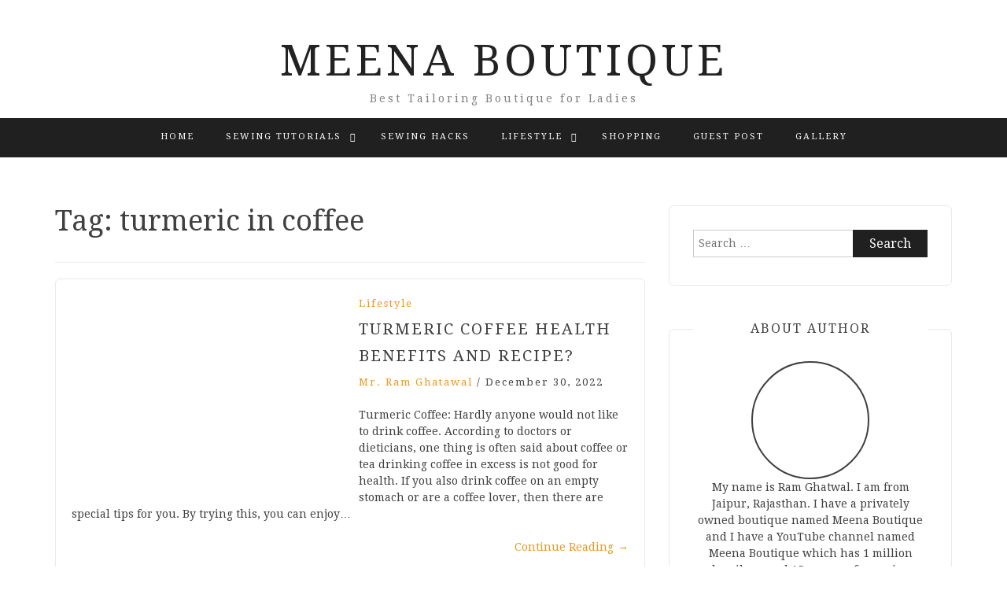

--- FILE ---
content_type: text/html; charset=UTF-8
request_url: https://www.meenaboutique.in/tag/turmeric-in-coffee/
body_size: 25753
content:
<!DOCTYPE html> <html lang="en-US"><head><script>if(navigator.userAgent.match(/MSIE|Internet Explorer/i)||navigator.userAgent.match(/Trident\/7\..*?rv:11/i)){var href=document.location.href;if(!href.match(/[?&]nowprocket/)){if(href.indexOf("?")==-1){if(href.indexOf("#")==-1){document.location.href=href+"?nowprocket=1"}else{document.location.href=href.replace("#","?nowprocket=1#")}}else{if(href.indexOf("#")==-1){document.location.href=href+"&nowprocket=1"}else{document.location.href=href.replace("#","&nowprocket=1#")}}}}</script><script>class RocketLazyLoadScripts{constructor(e){this.triggerEvents=e,this.eventOptions={passive:!0},this.userEventListener=this.triggerListener.bind(this),this.delayedScripts={normal:[],async:[],defer:[]},this.allJQueries=[]}_addUserInteractionListener(e){this.triggerEvents.forEach((t=>window.addEventListener(t,e.userEventListener,e.eventOptions)))}_removeUserInteractionListener(e){this.triggerEvents.forEach((t=>window.removeEventListener(t,e.userEventListener,e.eventOptions)))}triggerListener(){this._removeUserInteractionListener(this),"loading"===document.readyState?document.addEventListener("DOMContentLoaded",this._loadEverythingNow.bind(this)):this._loadEverythingNow()}async _loadEverythingNow(){this._delayEventListeners(),this._delayJQueryReady(this),this._handleDocumentWrite(),this._registerAllDelayedScripts(),this._preloadAllScripts(),await this._loadScriptsFromList(this.delayedScripts.normal),await this._loadScriptsFromList(this.delayedScripts.defer),await this._loadScriptsFromList(this.delayedScripts.async),await this._triggerDOMContentLoaded(),await this._triggerWindowLoad(),window.dispatchEvent(new Event("rocket-allScriptsLoaded"))}_registerAllDelayedScripts(){document.querySelectorAll("script[type=rocketlazyloadscript]").forEach((e=>{e.hasAttribute("src")?e.hasAttribute("async")&&!1!==e.async?this.delayedScripts.async.push(e):e.hasAttribute("defer")&&!1!==e.defer||"module"===e.getAttribute("data-rocket-type")?this.delayedScripts.defer.push(e):this.delayedScripts.normal.push(e):this.delayedScripts.normal.push(e)}))}async _transformScript(e){return await this._requestAnimFrame(),new Promise((t=>{const n=document.createElement("script");let r;[...e.attributes].forEach((e=>{let t=e.nodeName;"type"!==t&&("data-rocket-type"===t&&(t="type",r=e.nodeValue),n.setAttribute(t,e.nodeValue))})),e.hasAttribute("src")?(n.addEventListener("load",t),n.addEventListener("error",t)):(n.text=e.text,t()),e.parentNode.replaceChild(n,e)}))}async _loadScriptsFromList(e){const t=e.shift();return t?(await this._transformScript(t),this._loadScriptsFromList(e)):Promise.resolve()}_preloadAllScripts(){var e=document.createDocumentFragment();[...this.delayedScripts.normal,...this.delayedScripts.defer,...this.delayedScripts.async].forEach((t=>{const n=t.getAttribute("src");if(n){const t=document.createElement("link");t.href=n,t.rel="preload",t.as="script",e.appendChild(t)}})),document.head.appendChild(e)}_delayEventListeners(){let e={};function t(t,n){!function(t){function n(n){return e[t].eventsToRewrite.indexOf(n)>=0?"rocket-"+n:n}e[t]||(e[t]={originalFunctions:{add:t.addEventListener,remove:t.removeEventListener},eventsToRewrite:[]},t.addEventListener=function(){arguments[0]=n(arguments[0]),e[t].originalFunctions.add.apply(t,arguments)},t.removeEventListener=function(){arguments[0]=n(arguments[0]),e[t].originalFunctions.remove.apply(t,arguments)})}(t),e[t].eventsToRewrite.push(n)}function n(e,t){let n=e[t];Object.defineProperty(e,t,{get:()=>n||function(){},set(r){e["rocket"+t]=n=r}})}t(document,"DOMContentLoaded"),t(window,"DOMContentLoaded"),t(window,"load"),t(window,"pageshow"),t(document,"readystatechange"),n(document,"onreadystatechange"),n(window,"onload"),n(window,"onpageshow")}_delayJQueryReady(e){let t=window.jQuery;Object.defineProperty(window,"jQuery",{get:()=>t,set(n){if(n&&n.fn&&!e.allJQueries.includes(n)){n.fn.ready=n.fn.init.prototype.ready=function(t){e.domReadyFired?t.bind(document)(n):document.addEventListener("rocket-DOMContentLoaded",(()=>t.bind(document)(n)))};const t=n.fn.on;n.fn.on=n.fn.init.prototype.on=function(){if(this[0]===window){function e(e){return e.split(" ").map((e=>"load"===e||0===e.indexOf("load.")?"rocket-jquery-load":e)).join(" ")}"string"==typeof arguments[0]||arguments[0]instanceof String?arguments[0]=e(arguments[0]):"object"==typeof arguments[0]&&Object.keys(arguments[0]).forEach((t=>{delete Object.assign(arguments[0],{[e(t)]:arguments[0][t]})[t]}))}return t.apply(this,arguments),this},e.allJQueries.push(n)}t=n}})}async _triggerDOMContentLoaded(){this.domReadyFired=!0,await this._requestAnimFrame(),document.dispatchEvent(new Event("rocket-DOMContentLoaded")),await this._requestAnimFrame(),window.dispatchEvent(new Event("rocket-DOMContentLoaded")),await this._requestAnimFrame(),document.dispatchEvent(new Event("rocket-readystatechange")),await this._requestAnimFrame(),document.rocketonreadystatechange&&document.rocketonreadystatechange()}async _triggerWindowLoad(){await this._requestAnimFrame(),window.dispatchEvent(new Event("rocket-load")),await this._requestAnimFrame(),window.rocketonload&&window.rocketonload(),await this._requestAnimFrame(),this.allJQueries.forEach((e=>e(window).trigger("rocket-jquery-load"))),window.dispatchEvent(new Event("rocket-pageshow")),await this._requestAnimFrame(),window.rocketonpageshow&&window.rocketonpageshow()}_handleDocumentWrite(){const e=new Map;document.write=document.writeln=function(t){const n=document.currentScript,r=document.createRange(),i=n.parentElement;let o=e.get(n);void 0===o&&(o=n.nextSibling,e.set(n,o));const a=document.createDocumentFragment();r.setStart(a,0),a.appendChild(r.createContextualFragment(t)),i.insertBefore(a,o)}}async _requestAnimFrame(){return new Promise((e=>requestAnimationFrame(e)))}static run(){const e=new RocketLazyLoadScripts(["keydown","mousemove","touchmove","touchstart","touchend","wheel"]);e._addUserInteractionListener(e)}}RocketLazyLoadScripts.run();
</script>
	<meta name="msvalidate.01" content="89BFBC1A0FB4D8B2B846C06994EE088C" />
	<meta name="msvalidate.01" content="89BFBC1A0FB4D8B2B846C06994EE088C" />
	<script type="rocketlazyloadscript" async src="https://pagead2.googlesyndication.com/pagead/js/adsbygoogle.js?client=ca-pub-7319269090072306"
     crossorigin="anonymous"></script>
    <meta charset="UTF-8">
    <meta name="viewport" content="width=device-width, initial-scale=1">
    <link rel="profile" href="http://gmpg.org/xfn/11">
    <link rel="pingback" href="https://www.meenaboutique.in/xmlrpc.php">
    
<meta name='robots' content='index, follow, max-image-preview:large, max-snippet:-1, max-video-preview:-1' />

	<!-- This site is optimized with the Yoast SEO plugin v26.5 - https://yoast.com/wordpress/plugins/seo/ -->
	<title>turmeric in coffee - Meena Boutique</title><link rel="preload" as="style" href="https://fonts.googleapis.com/css?family=Droid%20Serif%3A400%2C700%7CMontserrat%3A400%2C700&#038;subset=latin%2Clatin-ext&#038;display=swap" /><link rel="stylesheet" href="https://fonts.googleapis.com/css?family=Droid%20Serif%3A400%2C700%7CMontserrat%3A400%2C700&#038;subset=latin%2Clatin-ext&#038;display=swap" media="print" onload="this.media='all'" /><noscript><link rel="stylesheet" href="https://fonts.googleapis.com/css?family=Droid%20Serif%3A400%2C700%7CMontserrat%3A400%2C700&#038;subset=latin%2Clatin-ext&#038;display=swap" /></noscript><link rel="stylesheet" href="https://www.meenaboutique.in/wp-content/cache/min/1/d187d0d89e2ee3b5b844df8a9990ce98.css" media="all" data-minify="1" />
	<link rel="canonical" href="https://www.meenaboutique.in/tag/turmeric-in-coffee/" />
	<meta property="og:locale" content="en_US" />
	<meta property="og:type" content="article" />
	<meta property="og:title" content="turmeric in coffee - Meena Boutique" />
	<meta property="og:url" content="https://www.meenaboutique.in/tag/turmeric-in-coffee/" />
	<meta property="og:site_name" content="Meena Boutique" />
	<meta name="twitter:card" content="summary_large_image" />
	<script type="application/ld+json" class="yoast-schema-graph">{"@context":"https://schema.org","@graph":[{"@type":"CollectionPage","@id":"https://www.meenaboutique.in/tag/turmeric-in-coffee/","url":"https://www.meenaboutique.in/tag/turmeric-in-coffee/","name":"turmeric in coffee - Meena Boutique","isPartOf":{"@id":"https://www.meenaboutique.in/#website"},"primaryImageOfPage":{"@id":"https://www.meenaboutique.in/tag/turmeric-in-coffee/#primaryimage"},"image":{"@id":"https://www.meenaboutique.in/tag/turmeric-in-coffee/#primaryimage"},"thumbnailUrl":"https://www.meenaboutique.in/wp-content/uploads/2022/12/What-are-turmeric-coffees-health-benefits.png","breadcrumb":{"@id":"https://www.meenaboutique.in/tag/turmeric-in-coffee/#breadcrumb"},"inLanguage":"en-US"},{"@type":"ImageObject","inLanguage":"en-US","@id":"https://www.meenaboutique.in/tag/turmeric-in-coffee/#primaryimage","url":"https://www.meenaboutique.in/wp-content/uploads/2022/12/What-are-turmeric-coffees-health-benefits.png","contentUrl":"https://www.meenaboutique.in/wp-content/uploads/2022/12/What-are-turmeric-coffees-health-benefits.png","width":780,"height":567,"caption":"What are turmeric coffee's health benefits and recipes?"},{"@type":"BreadcrumbList","@id":"https://www.meenaboutique.in/tag/turmeric-in-coffee/#breadcrumb","itemListElement":[{"@type":"ListItem","position":1,"name":"Home","item":"https://www.meenaboutique.in/"},{"@type":"ListItem","position":2,"name":"turmeric in coffee"}]},{"@type":"WebSite","@id":"https://www.meenaboutique.in/#website","url":"https://www.meenaboutique.in/","name":"Meena Boutique","description":"Best Tailoring Boutique for Ladies","publisher":{"@id":"https://www.meenaboutique.in/#organization"},"potentialAction":[{"@type":"SearchAction","target":{"@type":"EntryPoint","urlTemplate":"https://www.meenaboutique.in/?s={search_term_string}"},"query-input":{"@type":"PropertyValueSpecification","valueRequired":true,"valueName":"search_term_string"}}],"inLanguage":"en-US"},{"@type":"Organization","@id":"https://www.meenaboutique.in/#organization","name":"Meena Boutique","url":"https://www.meenaboutique.in/","logo":{"@type":"ImageObject","inLanguage":"en-US","@id":"https://www.meenaboutique.in/#/schema/logo/image/","url":"https://meenaboutique.in/wp-content/uploads/2024/04/cropped-meena-boutique-website-favicon.webp","contentUrl":"https://meenaboutique.in/wp-content/uploads/2024/04/cropped-meena-boutique-website-favicon.webp","width":512,"height":512,"caption":"Meena Boutique"},"image":{"@id":"https://www.meenaboutique.in/#/schema/logo/image/"},"sameAs":["https://www.facebook.com/MEENABOUTIQUEOfficial","https://www.youtube.com/channel/UClCAx3BAdt7rOZmn-_LMsUg"]}]}</script>
	<!-- / Yoast SEO plugin. -->


<link rel='dns-prefetch' href='//www.googletagmanager.com' />
<link rel='dns-prefetch' href='//fonts.googleapis.com' />
<link rel='dns-prefetch' href='//pagead2.googlesyndication.com' />
<link href='https://fonts.gstatic.com' crossorigin rel='preconnect' />
<link rel="alternate" type="application/rss+xml" title="Meena Boutique &raquo; Feed" href="https://www.meenaboutique.in/feed/" />
<link rel="alternate" type="application/rss+xml" title="Meena Boutique &raquo; Comments Feed" href="https://www.meenaboutique.in/comments/feed/" />
<script type="text/javascript" id="wpp-js" src="https://www.meenaboutique.in/wp-content/plugins/wordpress-popular-posts/assets/js/wpp.min.js?ver=7.3.6" data-sampling="0" data-sampling-rate="100" data-api-url="https://www.meenaboutique.in/wp-json/wordpress-popular-posts" data-post-id="0" data-token="65b731bb4d" data-lang="0" data-debug="0"></script>
<link rel="alternate" type="application/rss+xml" title="Meena Boutique &raquo; turmeric in coffee Tag Feed" href="https://www.meenaboutique.in/tag/turmeric-in-coffee/feed/" />
<link rel="alternate" type="application/rss+xml" title="Meena Boutique &raquo; Stories Feed" href="https://www.meenaboutique.in/web-stories/feed/"><style id='wp-img-auto-sizes-contain-inline-css' type='text/css'>
img:is([sizes=auto i],[sizes^="auto," i]){contain-intrinsic-size:3000px 1500px}
/*# sourceURL=wp-img-auto-sizes-contain-inline-css */
</style>
<style id='wp-emoji-styles-inline-css' type='text/css'>

	img.wp-smiley, img.emoji {
		display: inline !important;
		border: none !important;
		box-shadow: none !important;
		height: 1em !important;
		width: 1em !important;
		margin: 0 0.07em !important;
		vertical-align: -0.1em !important;
		background: none !important;
		padding: 0 !important;
	}
/*# sourceURL=wp-emoji-styles-inline-css */
</style>

<style id='classic-theme-styles-inline-css' type='text/css'>
/*! This file is auto-generated */
.wp-block-button__link{color:#fff;background-color:#32373c;border-radius:9999px;box-shadow:none;text-decoration:none;padding:calc(.667em + 2px) calc(1.333em + 2px);font-size:1.125em}.wp-block-file__button{background:#32373c;color:#fff;text-decoration:none}
/*# sourceURL=/wp-includes/css/classic-themes.min.css */
</style>
<style id='global-styles-inline-css' type='text/css'>
:root{--wp--preset--aspect-ratio--square: 1;--wp--preset--aspect-ratio--4-3: 4/3;--wp--preset--aspect-ratio--3-4: 3/4;--wp--preset--aspect-ratio--3-2: 3/2;--wp--preset--aspect-ratio--2-3: 2/3;--wp--preset--aspect-ratio--16-9: 16/9;--wp--preset--aspect-ratio--9-16: 9/16;--wp--preset--color--black: #000000;--wp--preset--color--cyan-bluish-gray: #abb8c3;--wp--preset--color--white: #ffffff;--wp--preset--color--pale-pink: #f78da7;--wp--preset--color--vivid-red: #cf2e2e;--wp--preset--color--luminous-vivid-orange: #ff6900;--wp--preset--color--luminous-vivid-amber: #fcb900;--wp--preset--color--light-green-cyan: #7bdcb5;--wp--preset--color--vivid-green-cyan: #00d084;--wp--preset--color--pale-cyan-blue: #8ed1fc;--wp--preset--color--vivid-cyan-blue: #0693e3;--wp--preset--color--vivid-purple: #9b51e0;--wp--preset--gradient--vivid-cyan-blue-to-vivid-purple: linear-gradient(135deg,rgb(6,147,227) 0%,rgb(155,81,224) 100%);--wp--preset--gradient--light-green-cyan-to-vivid-green-cyan: linear-gradient(135deg,rgb(122,220,180) 0%,rgb(0,208,130) 100%);--wp--preset--gradient--luminous-vivid-amber-to-luminous-vivid-orange: linear-gradient(135deg,rgb(252,185,0) 0%,rgb(255,105,0) 100%);--wp--preset--gradient--luminous-vivid-orange-to-vivid-red: linear-gradient(135deg,rgb(255,105,0) 0%,rgb(207,46,46) 100%);--wp--preset--gradient--very-light-gray-to-cyan-bluish-gray: linear-gradient(135deg,rgb(238,238,238) 0%,rgb(169,184,195) 100%);--wp--preset--gradient--cool-to-warm-spectrum: linear-gradient(135deg,rgb(74,234,220) 0%,rgb(151,120,209) 20%,rgb(207,42,186) 40%,rgb(238,44,130) 60%,rgb(251,105,98) 80%,rgb(254,248,76) 100%);--wp--preset--gradient--blush-light-purple: linear-gradient(135deg,rgb(255,206,236) 0%,rgb(152,150,240) 100%);--wp--preset--gradient--blush-bordeaux: linear-gradient(135deg,rgb(254,205,165) 0%,rgb(254,45,45) 50%,rgb(107,0,62) 100%);--wp--preset--gradient--luminous-dusk: linear-gradient(135deg,rgb(255,203,112) 0%,rgb(199,81,192) 50%,rgb(65,88,208) 100%);--wp--preset--gradient--pale-ocean: linear-gradient(135deg,rgb(255,245,203) 0%,rgb(182,227,212) 50%,rgb(51,167,181) 100%);--wp--preset--gradient--electric-grass: linear-gradient(135deg,rgb(202,248,128) 0%,rgb(113,206,126) 100%);--wp--preset--gradient--midnight: linear-gradient(135deg,rgb(2,3,129) 0%,rgb(40,116,252) 100%);--wp--preset--font-size--small: 13px;--wp--preset--font-size--medium: 20px;--wp--preset--font-size--large: 36px;--wp--preset--font-size--x-large: 42px;--wp--preset--spacing--20: 0.44rem;--wp--preset--spacing--30: 0.67rem;--wp--preset--spacing--40: 1rem;--wp--preset--spacing--50: 1.5rem;--wp--preset--spacing--60: 2.25rem;--wp--preset--spacing--70: 3.38rem;--wp--preset--spacing--80: 5.06rem;--wp--preset--shadow--natural: 6px 6px 9px rgba(0, 0, 0, 0.2);--wp--preset--shadow--deep: 12px 12px 50px rgba(0, 0, 0, 0.4);--wp--preset--shadow--sharp: 6px 6px 0px rgba(0, 0, 0, 0.2);--wp--preset--shadow--outlined: 6px 6px 0px -3px rgb(255, 255, 255), 6px 6px rgb(0, 0, 0);--wp--preset--shadow--crisp: 6px 6px 0px rgb(0, 0, 0);}:where(.is-layout-flex){gap: 0.5em;}:where(.is-layout-grid){gap: 0.5em;}body .is-layout-flex{display: flex;}.is-layout-flex{flex-wrap: wrap;align-items: center;}.is-layout-flex > :is(*, div){margin: 0;}body .is-layout-grid{display: grid;}.is-layout-grid > :is(*, div){margin: 0;}:where(.wp-block-columns.is-layout-flex){gap: 2em;}:where(.wp-block-columns.is-layout-grid){gap: 2em;}:where(.wp-block-post-template.is-layout-flex){gap: 1.25em;}:where(.wp-block-post-template.is-layout-grid){gap: 1.25em;}.has-black-color{color: var(--wp--preset--color--black) !important;}.has-cyan-bluish-gray-color{color: var(--wp--preset--color--cyan-bluish-gray) !important;}.has-white-color{color: var(--wp--preset--color--white) !important;}.has-pale-pink-color{color: var(--wp--preset--color--pale-pink) !important;}.has-vivid-red-color{color: var(--wp--preset--color--vivid-red) !important;}.has-luminous-vivid-orange-color{color: var(--wp--preset--color--luminous-vivid-orange) !important;}.has-luminous-vivid-amber-color{color: var(--wp--preset--color--luminous-vivid-amber) !important;}.has-light-green-cyan-color{color: var(--wp--preset--color--light-green-cyan) !important;}.has-vivid-green-cyan-color{color: var(--wp--preset--color--vivid-green-cyan) !important;}.has-pale-cyan-blue-color{color: var(--wp--preset--color--pale-cyan-blue) !important;}.has-vivid-cyan-blue-color{color: var(--wp--preset--color--vivid-cyan-blue) !important;}.has-vivid-purple-color{color: var(--wp--preset--color--vivid-purple) !important;}.has-black-background-color{background-color: var(--wp--preset--color--black) !important;}.has-cyan-bluish-gray-background-color{background-color: var(--wp--preset--color--cyan-bluish-gray) !important;}.has-white-background-color{background-color: var(--wp--preset--color--white) !important;}.has-pale-pink-background-color{background-color: var(--wp--preset--color--pale-pink) !important;}.has-vivid-red-background-color{background-color: var(--wp--preset--color--vivid-red) !important;}.has-luminous-vivid-orange-background-color{background-color: var(--wp--preset--color--luminous-vivid-orange) !important;}.has-luminous-vivid-amber-background-color{background-color: var(--wp--preset--color--luminous-vivid-amber) !important;}.has-light-green-cyan-background-color{background-color: var(--wp--preset--color--light-green-cyan) !important;}.has-vivid-green-cyan-background-color{background-color: var(--wp--preset--color--vivid-green-cyan) !important;}.has-pale-cyan-blue-background-color{background-color: var(--wp--preset--color--pale-cyan-blue) !important;}.has-vivid-cyan-blue-background-color{background-color: var(--wp--preset--color--vivid-cyan-blue) !important;}.has-vivid-purple-background-color{background-color: var(--wp--preset--color--vivid-purple) !important;}.has-black-border-color{border-color: var(--wp--preset--color--black) !important;}.has-cyan-bluish-gray-border-color{border-color: var(--wp--preset--color--cyan-bluish-gray) !important;}.has-white-border-color{border-color: var(--wp--preset--color--white) !important;}.has-pale-pink-border-color{border-color: var(--wp--preset--color--pale-pink) !important;}.has-vivid-red-border-color{border-color: var(--wp--preset--color--vivid-red) !important;}.has-luminous-vivid-orange-border-color{border-color: var(--wp--preset--color--luminous-vivid-orange) !important;}.has-luminous-vivid-amber-border-color{border-color: var(--wp--preset--color--luminous-vivid-amber) !important;}.has-light-green-cyan-border-color{border-color: var(--wp--preset--color--light-green-cyan) !important;}.has-vivid-green-cyan-border-color{border-color: var(--wp--preset--color--vivid-green-cyan) !important;}.has-pale-cyan-blue-border-color{border-color: var(--wp--preset--color--pale-cyan-blue) !important;}.has-vivid-cyan-blue-border-color{border-color: var(--wp--preset--color--vivid-cyan-blue) !important;}.has-vivid-purple-border-color{border-color: var(--wp--preset--color--vivid-purple) !important;}.has-vivid-cyan-blue-to-vivid-purple-gradient-background{background: var(--wp--preset--gradient--vivid-cyan-blue-to-vivid-purple) !important;}.has-light-green-cyan-to-vivid-green-cyan-gradient-background{background: var(--wp--preset--gradient--light-green-cyan-to-vivid-green-cyan) !important;}.has-luminous-vivid-amber-to-luminous-vivid-orange-gradient-background{background: var(--wp--preset--gradient--luminous-vivid-amber-to-luminous-vivid-orange) !important;}.has-luminous-vivid-orange-to-vivid-red-gradient-background{background: var(--wp--preset--gradient--luminous-vivid-orange-to-vivid-red) !important;}.has-very-light-gray-to-cyan-bluish-gray-gradient-background{background: var(--wp--preset--gradient--very-light-gray-to-cyan-bluish-gray) !important;}.has-cool-to-warm-spectrum-gradient-background{background: var(--wp--preset--gradient--cool-to-warm-spectrum) !important;}.has-blush-light-purple-gradient-background{background: var(--wp--preset--gradient--blush-light-purple) !important;}.has-blush-bordeaux-gradient-background{background: var(--wp--preset--gradient--blush-bordeaux) !important;}.has-luminous-dusk-gradient-background{background: var(--wp--preset--gradient--luminous-dusk) !important;}.has-pale-ocean-gradient-background{background: var(--wp--preset--gradient--pale-ocean) !important;}.has-electric-grass-gradient-background{background: var(--wp--preset--gradient--electric-grass) !important;}.has-midnight-gradient-background{background: var(--wp--preset--gradient--midnight) !important;}.has-small-font-size{font-size: var(--wp--preset--font-size--small) !important;}.has-medium-font-size{font-size: var(--wp--preset--font-size--medium) !important;}.has-large-font-size{font-size: var(--wp--preset--font-size--large) !important;}.has-x-large-font-size{font-size: var(--wp--preset--font-size--x-large) !important;}
:where(.wp-block-post-template.is-layout-flex){gap: 1.25em;}:where(.wp-block-post-template.is-layout-grid){gap: 1.25em;}
:where(.wp-block-term-template.is-layout-flex){gap: 1.25em;}:where(.wp-block-term-template.is-layout-grid){gap: 1.25em;}
:where(.wp-block-columns.is-layout-flex){gap: 2em;}:where(.wp-block-columns.is-layout-grid){gap: 2em;}
:root :where(.wp-block-pullquote){font-size: 1.5em;line-height: 1.6;}
/*# sourceURL=global-styles-inline-css */
</style>




<style id='ez-toc-inline-css' type='text/css'>
div#ez-toc-container .ez-toc-title {font-size: 120%;}div#ez-toc-container .ez-toc-title {font-weight: 500;}div#ez-toc-container ul li , div#ez-toc-container ul li a {font-size: 95%;}div#ez-toc-container ul li , div#ez-toc-container ul li a {font-weight: 500;}div#ez-toc-container nav ul ul li {font-size: 90%;}.ez-toc-box-title {font-weight: bold; margin-bottom: 10px; text-align: center; text-transform: uppercase; letter-spacing: 1px; color: #666; padding-bottom: 5px;position:absolute;top:-4%;left:5%;background-color: inherit;transition: top 0.3s ease;}.ez-toc-box-title.toc-closed {top:-25%;}
.ez-toc-container-direction {direction: ltr;}.ez-toc-counter ul{counter-reset: item ;}.ez-toc-counter nav ul li a::before {content: counters(item, '.', decimal) '. ';display: inline-block;counter-increment: item;flex-grow: 0;flex-shrink: 0;margin-right: .2em; float: left; }.ez-toc-widget-direction {direction: ltr;}.ez-toc-widget-container ul{counter-reset: item ;}.ez-toc-widget-container nav ul li a::before {content: counters(item, '.', decimal) '. ';display: inline-block;counter-increment: item;flex-grow: 0;flex-shrink: 0;margin-right: .2em; float: left; }
/*# sourceURL=ez-toc-inline-css */
</style>







<style id='heateor_sss_frontend_css-inline-css' type='text/css'>
.heateor_sss_button_instagram span.heateor_sss_svg,a.heateor_sss_instagram span.heateor_sss_svg{background:radial-gradient(circle at 30% 107%,#fdf497 0,#fdf497 5%,#fd5949 45%,#d6249f 60%,#285aeb 90%)}.heateor_sss_horizontal_sharing .heateor_sss_svg,.heateor_sss_standard_follow_icons_container .heateor_sss_svg{color:#fff;border-width:0px;border-style:solid;border-color:transparent}.heateor_sss_horizontal_sharing .heateorSssTCBackground{color:#666}.heateor_sss_horizontal_sharing span.heateor_sss_svg:hover,.heateor_sss_standard_follow_icons_container span.heateor_sss_svg:hover{border-color:transparent;}.heateor_sss_vertical_sharing span.heateor_sss_svg,.heateor_sss_floating_follow_icons_container span.heateor_sss_svg{color:#fff;border-width:0px;border-style:solid;border-color:transparent;}.heateor_sss_vertical_sharing .heateorSssTCBackground{color:#666;}.heateor_sss_vertical_sharing span.heateor_sss_svg:hover,.heateor_sss_floating_follow_icons_container span.heateor_sss_svg:hover{border-color:transparent;}@media screen and (max-width:783px) {.heateor_sss_vertical_sharing{display:none!important}}
/*# sourceURL=heateor_sss_frontend_css-inline-css */
</style>
<style id='rocket-lazyload-inline-css' type='text/css'>
.rll-youtube-player{position:relative;padding-bottom:56.23%;height:0;overflow:hidden;max-width:100%;}.rll-youtube-player iframe{position:absolute;top:0;left:0;width:100%;height:100%;z-index:100;background:0 0}.rll-youtube-player img{bottom:0;display:block;left:0;margin:auto;max-width:100%;width:100%;position:absolute;right:0;top:0;border:none;height:auto;cursor:pointer;-webkit-transition:.4s all;-moz-transition:.4s all;transition:.4s all}.rll-youtube-player img:hover{-webkit-filter:brightness(75%)}.rll-youtube-player .play{height:72px;width:72px;left:50%;top:50%;margin-left:-36px;margin-top:-36px;position:absolute;background:url(https://www.meenaboutique.in/wp-content/plugins/wp-rocket/assets/img/youtube.png) no-repeat;cursor:pointer}
/*# sourceURL=rocket-lazyload-inline-css */
</style>
<script type="rocketlazyloadscript" data-rocket-type="text/javascript" src="https://www.meenaboutique.in/wp-includes/js/jquery/jquery.min.js?ver=3.7.1" id="jquery-core-js" defer></script>
<script type="rocketlazyloadscript" data-rocket-type="text/javascript" src="https://www.meenaboutique.in/wp-includes/js/jquery/jquery-migrate.min.js?ver=3.4.1" id="jquery-migrate-js" defer></script>

<!-- Google tag (gtag.js) snippet added by Site Kit -->
<!-- Google Analytics snippet added by Site Kit -->
<script type="rocketlazyloadscript" data-rocket-type="text/javascript" src="https://www.googletagmanager.com/gtag/js?id=GT-T9LXTHM" id="google_gtagjs-js" async></script>
<script type="rocketlazyloadscript" data-rocket-type="text/javascript" id="google_gtagjs-js-after">
/* <![CDATA[ */
window.dataLayer = window.dataLayer || [];function gtag(){dataLayer.push(arguments);}
gtag("set","linker",{"domains":["www.meenaboutique.in"]});
gtag("js", new Date());
gtag("set", "developer_id.dZTNiMT", true);
gtag("config", "GT-T9LXTHM");
//# sourceURL=google_gtagjs-js-after
/* ]]> */
</script>
<link rel="https://api.w.org/" href="https://www.meenaboutique.in/wp-json/" /><link rel="alternate" title="JSON" type="application/json" href="https://www.meenaboutique.in/wp-json/wp/v2/tags/1351" /><link rel="EditURI" type="application/rsd+xml" title="RSD" href="https://www.meenaboutique.in/xmlrpc.php?rsd" />
<meta name="generator" content="WordPress 6.9" />
<meta name="generator" content="Site Kit by Google 1.167.0" /><script type="rocketlazyloadscript">
	window.PerfectyPushOptions = {
		path: "https://www.meenaboutique.in/wp-content/plugins/perfecty-push-notifications/public/js",
		dialogTitle: "Do you want to receive notifications?",
		dialogSubmit: "Continue",
		dialogCancel: "Not now",
		settingsTitle: "Notifications preferences",
		settingsOptIn: "I want to receive notifications",
		settingsUpdateError: "Could not change the preference, try again",
		serverUrl: "https://www.meenaboutique.in/wp-json/perfecty-push",
		vapidPublicKey: "BM-6LuCK2fiWNJwzBMGSw5Qvva10-rr0o2ZOxc0_CGosCSp4x_PLW6Tx1HtvykTq-Yji6HCr8J5IVSxxuPQNVnY",
		token: "65b731bb4d",
		tokenHeader: "X-WP-Nonce",
		enabled: true,
		unregisterConflicts: false,
		serviceWorkerScope: "/perfecty/push",
		loggerLevel: "error",
		loggerVerbose: false,
		hideBellAfterSubscribe: true,
		askPermissionsDirectly: true,
		unregisterConflictsExpression: "(OneSignalSDKWorker|wonderpush-worker-loader|webpushr-sw|subscribers-com\/firebase-messaging-sw|gravitec-net-web-push-notifications|push_notification_sw)",
		promptIconUrl: "",
		visitsToDisplayPrompt: 0	}
</script>
            <style id="wpp-loading-animation-styles">@-webkit-keyframes bgslide{from{background-position-x:0}to{background-position-x:-200%}}@keyframes bgslide{from{background-position-x:0}to{background-position-x:-200%}}.wpp-widget-block-placeholder,.wpp-shortcode-placeholder{margin:0 auto;width:60px;height:3px;background:#dd3737;background:linear-gradient(90deg,#dd3737 0%,#571313 10%,#dd3737 100%);background-size:200% auto;border-radius:3px;-webkit-animation:bgslide 1s infinite linear;animation:bgslide 1s infinite linear}</style>
                           
    <style>
        body{
            color: #404040;
        }

        .site-title a{
            color: #222222;
        }

        .site-description{
            color: #818181;
        }

        h1,
        h2, 
        h3,
        h4, 
        h5,
        h6,
        .entry-header h2.entry-title a,
        .related-posts .news-item.three-column-item .news-text-wrap h2 a{
            color: #404040;
        }

        #primary .cat-links a{
            color: #ea9920;
        }

        .author-info-wrap .author-content-wrap a.authors-more-posts,
        .blog_way_widget_author .author-profile a.btn-continue,
        .content-area a{
            color: #ea9920;
        }

        header#masthead,
        .main-navigation ul ul,
        .mean-container .mean-bar{
            background: #202020;
        }

        .main-navigation ul li a,
        #masthead .main-navigation ul li ul li a,
        #masthead .main-navigation li.current_page_item ul li a,
        a.meanmenu-reveal.meanclose{
            color: #ffffff;
        }

        #masthead .main-navigation ul li ul.sub-menu li ul.sub-menu li a{
            color: #ffffff;
        }

        .mean-container a.meanmenu-reveal span{
            background: #ffffff;
        }

        #masthead .main-navigation li.current-menu-item a,
        #masthead .main-navigation li.current_page_item a,
        .main-navigation ul.menu li:hover a,
        #masthead .main-navigation ul li ul li:hover a,
        #masthead .main-navigation li.current_page_item ul li:hover a,
        #masthead .main-navigation ul li ul.sub-menu li ul.sub-menu li:hover a,
        #masthead .main-navigation ul li ul.sub-menu li ul.sub-menu li.current-menu-item a{
            color: #afafaf;
        }
    
        .widget .widget-title{
            background: #ffffff;
        }

        .site-footer,
        .footer-social .menu-social-menu-container #menu-social-menu{
            background: #e56289;
        }
        .site-info,
        .site-info a{
            color: #212121;
        }

        button, 
        input[type="button"], 
        input[type="reset"], 
        input[type="submit"], 
        .nav-links .nav-previous a, 
        .nav-links .nav-next a,
        .nav-links .page-numbers,
        .pagination .page-numbers.next, 
        .pagination .page-numbers.previous{
            border: 1px solid #202020;
            background: #202020;
        }

        .scrollup {
            background-color: #ea9920;
        }

    </style>


<!-- Google AdSense meta tags added by Site Kit -->
<meta name="google-adsense-platform-account" content="ca-host-pub-2644536267352236">
<meta name="google-adsense-platform-domain" content="sitekit.withgoogle.com">
<!-- End Google AdSense meta tags added by Site Kit -->
<meta name="generator" content="Elementor 3.33.5; features: additional_custom_breakpoints; settings: css_print_method-external, google_font-enabled, font_display-auto">
			<style>
				.e-con.e-parent:nth-of-type(n+4):not(.e-lazyloaded):not(.e-no-lazyload),
				.e-con.e-parent:nth-of-type(n+4):not(.e-lazyloaded):not(.e-no-lazyload) * {
					background-image: none !important;
				}
				@media screen and (max-height: 1024px) {
					.e-con.e-parent:nth-of-type(n+3):not(.e-lazyloaded):not(.e-no-lazyload),
					.e-con.e-parent:nth-of-type(n+3):not(.e-lazyloaded):not(.e-no-lazyload) * {
						background-image: none !important;
					}
				}
				@media screen and (max-height: 640px) {
					.e-con.e-parent:nth-of-type(n+2):not(.e-lazyloaded):not(.e-no-lazyload),
					.e-con.e-parent:nth-of-type(n+2):not(.e-lazyloaded):not(.e-no-lazyload) * {
						background-image: none !important;
					}
				}
			</style>
			
<!-- Google Tag Manager snippet added by Site Kit -->
<script type="rocketlazyloadscript" data-rocket-type="text/javascript">
/* <![CDATA[ */

			( function( w, d, s, l, i ) {
				w[l] = w[l] || [];
				w[l].push( {'gtm.start': new Date().getTime(), event: 'gtm.js'} );
				var f = d.getElementsByTagName( s )[0],
					j = d.createElement( s ), dl = l != 'dataLayer' ? '&l=' + l : '';
				j.async = true;
				j.src = 'https://www.googletagmanager.com/gtm.js?id=' + i + dl;
				f.parentNode.insertBefore( j, f );
			} )( window, document, 'script', 'dataLayer', 'GTM-TZKJPF5' );
			
/* ]]> */
</script>

<!-- End Google Tag Manager snippet added by Site Kit -->

<!-- Google AdSense snippet added by Site Kit -->
<script type="rocketlazyloadscript" data-rocket-type="text/javascript" async="async" src="https://pagead2.googlesyndication.com/pagead/js/adsbygoogle.js?client=ca-pub-9319567105981352&amp;host=ca-host-pub-2644536267352236" crossorigin="anonymous"></script>

<!-- End Google AdSense snippet added by Site Kit -->
<link rel="icon" href="https://www.meenaboutique.in/wp-content/uploads/2024/04/cropped-meena-boutique-website-favicon-32x32.webp" sizes="32x32" />
<link rel="icon" href="https://www.meenaboutique.in/wp-content/uploads/2024/04/cropped-meena-boutique-website-favicon-192x192.webp" sizes="192x192" />
<link rel="apple-touch-icon" href="https://www.meenaboutique.in/wp-content/uploads/2024/04/cropped-meena-boutique-website-favicon-180x180.webp" />
<meta name="msapplication-TileImage" content="https://www.meenaboutique.in/wp-content/uploads/2024/04/cropped-meena-boutique-website-favicon-270x270.webp" />
		<style type="text/css" id="wp-custom-css">
			img.sidebrimgs.image.wp-image-2999.attachment-full.size-full {
    border: 2px solid;
    border-radius: 50%;
    height: 150px !important;
    width: 150px;
    margin: 0 auto;
}

.switcher .selected a {
    padding: 0px !important;
    margin: 0px !important;
	height: 35px;
    margin-top: 5px !important;
}

span.tags-links {
    display: none;
}

.credit-text {
    display: none;
}

.site-footer, .footer-social .menu-social-menu-container #menu-social-menu {
    background: #d6808038;
}
textarea.wpcf7-form-control.wpcf7-textarea {
    height: 50px;
}
.social-btn {
    position: relative;
    bottom: 25px;
}
.social-btn ul li {
    float: left;
    padding: 5px !important;
    margin: 10px;
    border: 1px solid !important;
}
.social-btn ul li a {
    padding: 5px;
}

header#masthead {
    top: 150px;position: relative;
}
.sticky-top .main-banner {
    padding-top: 0px;
}		</style>
		<style id="kirki-inline-styles"></style><noscript><style id="rocket-lazyload-nojs-css">.rll-youtube-player, [data-lazy-src]{display:none !important;}</style></noscript></head>
<!-- Google tag (gtag.js) -->
<script type="rocketlazyloadscript" async src="https://www.googletagmanager.com/gtag/js?id=G-J2VJM9N9B7"></script>
<script type="rocketlazyloadscript">
  window.dataLayer = window.dataLayer || [];
  function gtag(){dataLayer.push(arguments);}
  gtag('js', new Date());

  gtag('config', 'G-J2VJM9N9B7');
</script>

<body class="archive tag tag-turmeric-in-coffee tag-1351 wp-theme-blog-way hfeed sticky-top elementor-default elementor-kit-2716">
		<!-- Google Tag Manager (noscript) snippet added by Site Kit -->
		<noscript>
			<iframe src="https://www.googletagmanager.com/ns.html?id=GTM-TZKJPF5" height="0" width="0" style="display:none;visibility:hidden"></iframe>
		</noscript>
		<!-- End Google Tag Manager (noscript) snippet added by Site Kit -->
			<div id="page" class="site">
		<header id="masthead" class="site-header navbar-fixed-top" role="banner"><div class="container"><div class="row">    	<div class="col-sm-12">
            <nav id="site-navigation" class="main-navigation" role="navigation">
                <div class="menu-main-menu-container"><ul id="primary-menu" class="menu"><li id="menu-item-4766" class="menu-item menu-item-type-custom menu-item-object-custom menu-item-home menu-item-4766"><a href="https://www.meenaboutique.in">Home</a></li>
<li id="menu-item-4258" class="menu-item menu-item-type-taxonomy menu-item-object-category menu-item-has-children menu-item-4258"><a href="https://www.meenaboutique.in/category/sewing-tutorials/">Sewing Tutorials</a>
<ul class="sub-menu">
	<li id="menu-item-4249" class="menu-item menu-item-type-taxonomy menu-item-object-category menu-item-4249"><a href="https://www.meenaboutique.in/category/blouse-cutting-and-drafting/">Suit and blouse</a></li>
</ul>
</li>
<li id="menu-item-4248" class="menu-item menu-item-type-taxonomy menu-item-object-category menu-item-4248"><a href="https://www.meenaboutique.in/category/sewing-hacks/">sewing hacks</a></li>
<li id="menu-item-4260" class="menu-item menu-item-type-taxonomy menu-item-object-category menu-item-has-children menu-item-4260"><a href="https://www.meenaboutique.in/category/lifestyle/">Lifestyle</a>
<ul class="sub-menu">
	<li id="menu-item-3758" class="menu-item menu-item-type-taxonomy menu-item-object-category menu-item-3758"><a href="https://www.meenaboutique.in/category/wedding-fashion/">Wedding Fashion</a></li>
	<li id="menu-item-4247" class="menu-item menu-item-type-taxonomy menu-item-object-category menu-item-4247"><a href="https://www.meenaboutique.in/category/rajasthani-dress/">Rajasthani Dress</a></li>
</ul>
</li>
<li id="menu-item-7708" class="menu-item menu-item-type-taxonomy menu-item-object-category menu-item-7708"><a href="https://www.meenaboutique.in/category/shopping/">Shopping</a></li>
<li id="menu-item-7829" class="menu-item menu-item-type-post_type menu-item-object-page menu-item-7829"><a href="https://www.meenaboutique.in/increase-your-site-rank-and-business-by-guest-post-with-us/">Guest Post</a></li>
<li id="menu-item-8551" class="menu-item menu-item-type-post_type menu-item-object-page menu-item-8551"><a href="https://www.meenaboutique.in/designer-gallery/">Gallery</a></li>
</ul></div>            </nav>
        </div>
        </div><!-- .row --></div><!-- .container --></header><!-- #masthead -->        <div class="main-banner banner-disabled overlay-enabled" >
            <div class="container">
                <div class="row">
                    <div class="site-branding">
                                                    
                            <h2 class="site-title"><a href="https://www.meenaboutique.in/" rel="home">Meena Boutique</a></h2>

                            
                                <h3 class="site-description">Best Tailoring Boutique for Ladies</h3>

                                                    </div><!-- .site-branding -->
                </div>
            </div>
        </div><!-- .main-banner -->
        <div id="content" class="site-content"><div class="container"><div class="row"><div class="col-md-8 col-sm-12 layout-right-sidebar main-content-area"><div id="primary" class="content-area"><main id="main" class="site-main" role="main">

	
		<header class="page-header">
			<h1 class="page-title">Tag: <span>turmeric in coffee</span></h1>		</header><!-- .page-header -->

		<div class='code-block code-block-1' style='margin: 8px auto; text-align: center; display: block; clear: both;'>
<script type="rocketlazyloadscript" async src="https://pagead2.googlesyndication.com/pagead/js/adsbygoogle.js?client=ca-pub-7319269090072306"
     crossorigin="anonymous"></script>
<!-- meena horizontal ad -->
<ins class="adsbygoogle"
     style="display:block"
     data-ad-client="ca-pub-7319269090072306"
     data-ad-slot="5940286882"
     data-ad-format="auto"
     data-full-width-responsive="true"></ins>
<script type="rocketlazyloadscript">
     (adsbygoogle = window.adsbygoogle || []).push({});
</script></div>

<article id="post-6581" class="post-6581 post type-post status-publish format-standard has-post-thumbnail hentry category-lifestyle tag-ake-turmeric-coffee tag-coffee-with-turmeric tag-starbucks-turmeric-coffee tag-turmeric-coffee tag-turmeric-coffee-latte tag-turmeric-coffee-recipes tag-turmeric-in-coffee tag-turmeric-with-coffee">
			<div class="entry-img">
			<a href="https://www.meenaboutique.in/turmeric-coffee-health-benefits-and-recipe/"><img fetchpriority="high" width="345" height="225" src="data:image/svg+xml,%3Csvg%20xmlns='http://www.w3.org/2000/svg'%20viewBox='0%200%20345%20225'%3E%3C/svg%3E" class="attachment-blog-way-common size-blog-way-common wp-post-image" alt="What are turmeric coffee&#039;s health benefits and recipes?" decoding="async" data-lazy-src="https://www.meenaboutique.in/wp-content/uploads/2022/12/What-are-turmeric-coffees-health-benefits-345x225.png" /><noscript><img fetchpriority="high" width="345" height="225" src="https://www.meenaboutique.in/wp-content/uploads/2022/12/What-are-turmeric-coffees-health-benefits-345x225.png" class="attachment-blog-way-common size-blog-way-common wp-post-image" alt="What are turmeric coffee&#039;s health benefits and recipes?" decoding="async" /></noscript></a>
       </div>
       	<div class="detail-wrap">
		<header class="entry-header">
			<span class="cat-links"><a href="https://www.meenaboutique.in/category/lifestyle/" rel="category tag">Lifestyle</a></span><h2 class="entry-title"><a href="https://www.meenaboutique.in/turmeric-coffee-health-benefits-and-recipe/" rel="bookmark">Turmeric Coffee Health Benefits and Recipe?</a></h2>
				<div class="author-date">
											<span class="author vcard"><a class="url fn n" href="https://www.meenaboutique.in/author/admin/">Mr. Ram Ghatawal</a></span>
					
											<span class="separator"> / </span>
					
											<span class="posted-on">December 30, 2022</span>
									</div><!-- .author-date -->

					</header><!-- .entry-header -->

		<div class="entry-content">
			<p>Turmeric Coffee: Hardly anyone would not like to drink coffee. According to doctors or dieticians, one thing is often said about coffee or tea drinking coffee in excess is not good for health. If you also drink coffee on an empty stomach or are a coffee lover, then there are special tips for you. By trying this, you can enjoy&hellip;</p>
<p><a href="https://www.meenaboutique.in/turmeric-coffee-health-benefits-and-recipe/" class="btn-continue">Continue Reading<span class="arrow-continue">&rarr;</span></a></p>
		</div><!-- .entry-content -->
	</div>

</article><!-- #post-## -->
	
</main><!-- #main --></div><!-- #primary --></div><!-- .col-md-8 --><div class="col-md-4 col-sm-12 main-sidebar">
	<aside id="secondary" class="widget-area" role="complementary">
		<section id="search-2" class="widget widget_search"><form role="search" method="get" class="search-form" action="https://www.meenaboutique.in/">
				<label>
					<span class="screen-reader-text">Search for:</span>
					<input type="search" class="search-field" placeholder="Search &hellip;" value="" name="s" />
				</label>
				<input type="submit" class="search-submit" value="Search" />
			</form></section><section id="custom_html-2" class="widget_text widget widget_custom_html"><h3 class="widget-title">ABOUT AUTHOR</h3><div class="textwidget custom-html-widget"><div class="text-center">

<img src="data:image/svg+xml,%3Csvg%20xmlns='http://www.w3.org/2000/svg'%20viewBox='0%200%200%200'%3E%3C/svg%3E" class="sidebrimgs image wp-image-2999  attachment-full size-full" alt="ram ghatawal" loading="lazy" style="max-width: 100%; height: auto;" data-lazy-src="https://meenaboutique.in/wp-content/uploads/2020/10/IMG_20180603_091340-scaled-e1601347591997-244x300-1.jpg"><noscript><img src="https://meenaboutique.in/wp-content/uploads/2020/10/IMG_20180603_091340-scaled-e1601347591997-244x300-1.jpg" class="sidebrimgs image wp-image-2999  attachment-full size-full" alt="ram ghatawal" loading="lazy" style="max-width: 100%; height: auto;"></noscript>
<br>
My name is Ram Ghatwal. I am from Jaipur, Rajasthan. I have a privately owned boutique named Meena Boutique and I have a YouTube channel named Meena Boutique which has 1 million subscribers and 15+ years of experience in the field of tailoring.
</div></div></section><section id="custom_html-4" class="widget_text widget widget_custom_html"><h3 class="widget-title">Social Links</h3><div class="textwidget custom-html-widget"><div class="social-btn">
	<ul>
		<li> <a href="https://www.instagram.com/meenaboutique07/?hl=en"><i class="fa fa-instagram"></i></a> </li>
			<li> <a href="https://twitter.com/meenaboutique"><i class="fa fa-twitter"></i></a> </li>
			<li> <a href="https://in.pinterest.com/rssaini558/_created/"><i class="fa fa-pinterest"></i></a> </li>
		<li> <a href="https://www.youtube.com/channel/UClCAx3BAdt7rOZmn-_LMsUg"><i class="fa fa-youtube"></i></a> </li>
		<li> <a href="https://www.linkedin.com/in/meenaboutique/?originalSubdomain=in"><i class="fa fa-linkedin"></i></a> </li>
	</ul>
</div></div></section><section id="email-subscribers-form-2" class="widget widget_email-subscribers-form"><div class="emaillist" id="es_form_f1-n1"><form action="/tag/turmeric-in-coffee/#es_form_f1-n1" method="post" class="es_subscription_form es_shortcode_form  es_ajax_subscription_form" id="es_subscription_form_696d901ad6517" data-source="ig-es" data-form-id="1"><div class="es_caption">subscribe us</div><div class="es-field-wrap"><label><br /><input type="text" name="esfpx_name" class="ig_es_form_field_name" placeholder="Enter Name" value="" required="required" /></label></div><div class="es-field-wrap ig-es-form-field"><label class="es-field-label"><input class="es_required_field es_txt_email ig_es_form_field_email ig-es-form-input" type="email" name="esfpx_email" value="" placeholder="Enter Email" required="required" /></label></div><input type="hidden" name="esfpx_lists[]" value="3a41d3f29c77" /><input type="hidden" name="esfpx_form_id" value="1" /><input type="hidden" name="es" value="subscribe" />
			<input type="hidden" name="esfpx_es_form_identifier" value="f1-n1" />
			<input type="hidden" name="esfpx_es_email_page" value="6581" />
			<input type="hidden" name="esfpx_es_email_page_url" value="https://www.meenaboutique.in/turmeric-coffee-health-benefits-and-recipe/" />
			<input type="hidden" name="esfpx_status" value="Unconfirmed" />
			<input type="hidden" name="esfpx_es-subscribe" id="es-subscribe-696d901ad6517" value="23defb1d01" />
			<label style="position:absolute;top:-99999px;left:-99999px;z-index:-99;" aria-hidden="true"><span hidden>Please leave this field empty.</span><input type="email" name="esfpx_es_hp_email" class="es_required_field" tabindex="-1" autocomplete="-1" value="" /></label><input type="submit" name="submit" class="es_subscription_form_submit es_submit_button es_textbox_button" id="es_subscription_form_submit_696d901ad6517" value="Subscribe" /><span class="es_spinner_image" id="spinner-image"><img width="32" height="32" src="data:image/svg+xml,%3Csvg%20xmlns='http://www.w3.org/2000/svg'%20viewBox='0%200%2032%2032'%3E%3C/svg%3E" alt="Loading" data-lazy-src="https://www.meenaboutique.in/wp-content/plugins/email-subscribers/lite/public/images/spinner.gif" /><noscript><img width="32" height="32" src="https://www.meenaboutique.in/wp-content/plugins/email-subscribers/lite/public/images/spinner.gif" alt="Loading" /></noscript></span></form><span class="es_subscription_message " id="es_subscription_message_696d901ad6517" role="alert" aria-live="assertive"></span></div></section><section id="blog-way-popular-posts-2" class="widget popular-posts widget_popular_posts">
	        <div class="popular-news-section">
                
                <h3 class="widget-title">Popular Posts</h3>
                <div class="popular-posts-side">

                    
                            <div class="news-item">
                                                                    <div class="news-thumb">
                                        <a href="https://www.meenaboutique.in/stitching-work-from-home/"><img width="150" height="150" src="data:image/svg+xml,%3Csvg%20xmlns='http://www.w3.org/2000/svg'%20viewBox='0%200%20150%20150'%3E%3C/svg%3E" class="attachment-thumbnail size-thumbnail wp-post-image" alt="stitching job work from home" decoding="async" data-lazy-srcset="https://www.meenaboutique.in/wp-content/uploads/2020/10/Capture-2020-06-03-17.23.07-150x150.jpg 150w, https://www.meenaboutique.in/wp-content/uploads/2020/10/Capture-2020-06-03-17.23.07-760x760.jpg 760w" data-lazy-sizes="(max-width: 150px) 100vw, 150px" data-lazy-src="https://www.meenaboutique.in/wp-content/uploads/2020/10/Capture-2020-06-03-17.23.07-150x150.jpg" /><noscript><img width="150" height="150" src="https://www.meenaboutique.in/wp-content/uploads/2020/10/Capture-2020-06-03-17.23.07-150x150.jpg" class="attachment-thumbnail size-thumbnail wp-post-image" alt="stitching job work from home" decoding="async" srcset="https://www.meenaboutique.in/wp-content/uploads/2020/10/Capture-2020-06-03-17.23.07-150x150.jpg 150w, https://www.meenaboutique.in/wp-content/uploads/2020/10/Capture-2020-06-03-17.23.07-760x760.jpg 760w" sizes="(max-width: 150px) 100vw, 150px" /></noscript></a>   
                                    </div><!-- .news-thumb --> 
                                
                                <div class="news-text-wrap">
                                    <h2><a href="https://www.meenaboutique.in/stitching-work-from-home/">Stitching job work from home</a></h2>
                                     <span class="posted-date">June 29, 2021</span>
                                </div><!-- .news-text-wrap -->
                            </div><!-- .news-item -->

                            
                            <div class="news-item">
                                                                    <div class="news-thumb">
                                        <a href="https://www.meenaboutique.in/business-idea-hindi-2021/"><img width="150" height="150" src="data:image/svg+xml,%3Csvg%20xmlns='http://www.w3.org/2000/svg'%20viewBox='0%200%20150%20150'%3E%3C/svg%3E" class="attachment-thumbnail size-thumbnail wp-post-image" alt="small business ideas for india" decoding="async" data-lazy-srcset="https://www.meenaboutique.in/wp-content/uploads/2020/11/pexels-karolina-grabowska-4219654-150x150.jpg 150w, https://www.meenaboutique.in/wp-content/uploads/2020/11/pexels-karolina-grabowska-4219654-96x96.jpg 96w" data-lazy-sizes="(max-width: 150px) 100vw, 150px" data-lazy-src="https://www.meenaboutique.in/wp-content/uploads/2020/11/pexels-karolina-grabowska-4219654-150x150.jpg" /><noscript><img width="150" height="150" src="https://www.meenaboutique.in/wp-content/uploads/2020/11/pexels-karolina-grabowska-4219654-150x150.jpg" class="attachment-thumbnail size-thumbnail wp-post-image" alt="small business ideas for india" decoding="async" srcset="https://www.meenaboutique.in/wp-content/uploads/2020/11/pexels-karolina-grabowska-4219654-150x150.jpg 150w, https://www.meenaboutique.in/wp-content/uploads/2020/11/pexels-karolina-grabowska-4219654-96x96.jpg 96w" sizes="(max-width: 150px) 100vw, 150px" /></noscript></a>   
                                    </div><!-- .news-thumb --> 
                                
                                <div class="news-text-wrap">
                                    <h2><a href="https://www.meenaboutique.in/business-idea-hindi-2021/">Small Business Ideas for India</a></h2>
                                     <span class="posted-date">November 21, 2020</span>
                                </div><!-- .news-text-wrap -->
                            </div><!-- .news-item -->

                            
                            <div class="news-item">
                                                                    <div class="news-thumb">
                                        <a href="https://www.meenaboutique.in/you-will-be-stunned-after-knowing-these-amazing-sewing-hacks/"><img width="150" height="150" src="data:image/svg+xml,%3Csvg%20xmlns='http://www.w3.org/2000/svg'%20viewBox='0%200%20150%20150'%3E%3C/svg%3E" class="attachment-thumbnail size-thumbnail wp-post-image" alt="You will be stunned after knowing these amazing sewing hacks" decoding="async" data-lazy-srcset="https://www.meenaboutique.in/wp-content/uploads/2023/03/You-will-be-stunned-after-knowing-these-amazing-sewing-hacks-150x151.png 150w, https://www.meenaboutique.in/wp-content/uploads/2023/03/You-will-be-stunned-after-knowing-these-amazing-sewing-hacks-298x300.png 298w, https://www.meenaboutique.in/wp-content/uploads/2023/03/You-will-be-stunned-after-knowing-these-amazing-sewing-hacks-96x96.png 96w, https://www.meenaboutique.in/wp-content/uploads/2023/03/You-will-be-stunned-after-knowing-these-amazing-sewing-hacks.png 590w" data-lazy-sizes="(max-width: 150px) 100vw, 150px" data-lazy-src="https://www.meenaboutique.in/wp-content/uploads/2023/03/You-will-be-stunned-after-knowing-these-amazing-sewing-hacks-150x150.png" /><noscript><img width="150" height="150" src="https://www.meenaboutique.in/wp-content/uploads/2023/03/You-will-be-stunned-after-knowing-these-amazing-sewing-hacks-150x150.png" class="attachment-thumbnail size-thumbnail wp-post-image" alt="You will be stunned after knowing these amazing sewing hacks" decoding="async" srcset="https://www.meenaboutique.in/wp-content/uploads/2023/03/You-will-be-stunned-after-knowing-these-amazing-sewing-hacks-150x151.png 150w, https://www.meenaboutique.in/wp-content/uploads/2023/03/You-will-be-stunned-after-knowing-these-amazing-sewing-hacks-298x300.png 298w, https://www.meenaboutique.in/wp-content/uploads/2023/03/You-will-be-stunned-after-knowing-these-amazing-sewing-hacks-96x96.png 96w, https://www.meenaboutique.in/wp-content/uploads/2023/03/You-will-be-stunned-after-knowing-these-amazing-sewing-hacks.png 590w" sizes="(max-width: 150px) 100vw, 150px" /></noscript></a>   
                                    </div><!-- .news-thumb --> 
                                
                                <div class="news-text-wrap">
                                    <h2><a href="https://www.meenaboutique.in/you-will-be-stunned-after-knowing-these-amazing-sewing-hacks/">You will be stunned after knowing these amazing sewing hacks</a></h2>
                                     <span class="posted-date">March 16, 2023</span>
                                </div><!-- .news-text-wrap -->
                            </div><!-- .news-item -->

                            
                            <div class="news-item">
                                                                    <div class="news-thumb">
                                        <a href="https://www.meenaboutique.in/50-unique-indian-boutique-name-ideas/"><img width="150" height="150" src="data:image/svg+xml,%3Csvg%20xmlns='http://www.w3.org/2000/svg'%20viewBox='0%200%20150%20150'%3E%3C/svg%3E" class="attachment-thumbnail size-thumbnail wp-post-image" alt="50+ Unique Indian Boutique Name Ideas" decoding="async" data-lazy-src="https://www.meenaboutique.in/wp-content/uploads/2021/07/20210703_1331061-1-150x150.jpg" /><noscript><img width="150" height="150" src="https://www.meenaboutique.in/wp-content/uploads/2021/07/20210703_1331061-1-150x150.jpg" class="attachment-thumbnail size-thumbnail wp-post-image" alt="50+ Unique Indian Boutique Name Ideas" decoding="async" /></noscript></a>   
                                    </div><!-- .news-thumb --> 
                                
                                <div class="news-text-wrap">
                                    <h2><a href="https://www.meenaboutique.in/50-unique-indian-boutique-name-ideas/">50+ Unique Indian Boutique Name Ideas</a></h2>
                                     <span class="posted-date">July 3, 2021</span>
                                </div><!-- .news-text-wrap -->
                            </div><!-- .news-item -->

                            
                            <div class="news-item">
                                                                    <div class="news-thumb">
                                        <a href="https://www.meenaboutique.in/shop-names-in-india-shop-name-list/"><img width="150" height="150" src="data:image/svg+xml,%3Csvg%20xmlns='http://www.w3.org/2000/svg'%20viewBox='0%200%20150%20150'%3E%3C/svg%3E" class="attachment-thumbnail size-thumbnail wp-post-image" alt="online tailoring classes for blouse" decoding="async" data-lazy-srcset="https://www.meenaboutique.in/wp-content/uploads/2021/09/shop-name-list-150x150.jpg 150w, https://www.meenaboutique.in/wp-content/uploads/2021/09/shop-name-list-96x96.jpg 96w" data-lazy-sizes="(max-width: 150px) 100vw, 150px" data-lazy-src="https://www.meenaboutique.in/wp-content/uploads/2021/09/shop-name-list-150x150.jpg" /><noscript><img width="150" height="150" src="https://www.meenaboutique.in/wp-content/uploads/2021/09/shop-name-list-150x150.jpg" class="attachment-thumbnail size-thumbnail wp-post-image" alt="online tailoring classes for blouse" decoding="async" srcset="https://www.meenaboutique.in/wp-content/uploads/2021/09/shop-name-list-150x150.jpg 150w, https://www.meenaboutique.in/wp-content/uploads/2021/09/shop-name-list-96x96.jpg 96w" sizes="(max-width: 150px) 100vw, 150px" /></noscript></a>   
                                    </div><!-- .news-thumb --> 
                                
                                <div class="news-text-wrap">
                                    <h2><a href="https://www.meenaboutique.in/shop-names-in-india-shop-name-list/">Shop Name List | Name list of shop</a></h2>
                                     <span class="posted-date">September 21, 2021</span>
                                </div><!-- .news-text-wrap -->
                            </div><!-- .news-item -->

                            
                            <div class="news-item">
                                                                    <div class="news-thumb">
                                        <a href="https://www.meenaboutique.in/1000_-unique-youtube-channel-name-ideas/"><img width="150" height="150" src="data:image/svg+xml,%3Csvg%20xmlns='http://www.w3.org/2000/svg'%20viewBox='0%200%20150%20150'%3E%3C/svg%3E" class="attachment-thumbnail size-thumbnail wp-post-image" alt="1500+ youtube channel name ideas" decoding="async" data-lazy-src="https://www.meenaboutique.in/wp-content/uploads/2021/12/1640072569872-150x150.png" /><noscript><img width="150" height="150" src="https://www.meenaboutique.in/wp-content/uploads/2021/12/1640072569872-150x150.png" class="attachment-thumbnail size-thumbnail wp-post-image" alt="1500+ youtube channel name ideas" decoding="async" /></noscript></a>   
                                    </div><!-- .news-thumb --> 
                                
                                <div class="news-text-wrap">
                                    <h2><a href="https://www.meenaboutique.in/1000_-unique-youtube-channel-name-ideas/">Unique YouTube channel name ideas</a></h2>
                                     <span class="posted-date">December 21, 2021</span>
                                </div><!-- .news-text-wrap -->
                            </div><!-- .news-item -->

                            
                            <div class="news-item">
                                                                    <div class="news-thumb">
                                        <a href="https://www.meenaboutique.in/free-online-tailoring-classes-for-beginners/"><img width="150" height="150" src="data:image/svg+xml,%3Csvg%20xmlns='http://www.w3.org/2000/svg'%20viewBox='0%200%20150%20150'%3E%3C/svg%3E" class="attachment-thumbnail size-thumbnail wp-post-image" alt="Blouse tailoring class online" decoding="async" data-lazy-srcset="https://www.meenaboutique.in/wp-content/uploads/2023/12/Blouse-tailoring-class-online-150x150.png 150w, https://www.meenaboutique.in/wp-content/uploads/2023/12/Blouse-tailoring-class-online-96x96.png 96w" data-lazy-sizes="(max-width: 150px) 100vw, 150px" data-lazy-src="https://www.meenaboutique.in/wp-content/uploads/2023/12/Blouse-tailoring-class-online-150x150.png" /><noscript><img width="150" height="150" src="https://www.meenaboutique.in/wp-content/uploads/2023/12/Blouse-tailoring-class-online-150x150.png" class="attachment-thumbnail size-thumbnail wp-post-image" alt="Blouse tailoring class online" decoding="async" srcset="https://www.meenaboutique.in/wp-content/uploads/2023/12/Blouse-tailoring-class-online-150x150.png 150w, https://www.meenaboutique.in/wp-content/uploads/2023/12/Blouse-tailoring-class-online-96x96.png 96w" sizes="(max-width: 150px) 100vw, 150px" /></noscript></a>   
                                    </div><!-- .news-thumb --> 
                                
                                <div class="news-text-wrap">
                                    <h2><a href="https://www.meenaboutique.in/free-online-tailoring-classes-for-beginners/">online tailoring classes for blouse</a></h2>
                                     <span class="posted-date">December 25, 2023</span>
                                </div><!-- .news-text-wrap -->
                            </div><!-- .news-item -->

                            
                            <div class="news-item">
                                
                                <div class="news-text-wrap">
                                    <h2><a href="https://www.meenaboutique.in/blouse-name-list-2021/">Blouse name list</a></h2>
                                     <span class="posted-date">September 26, 2021</span>
                                </div><!-- .news-text-wrap -->
                            </div><!-- .news-item -->

                            
                            <div class="news-item">
                                                                    <div class="news-thumb">
                                        <a href="https://www.meenaboutique.in/sada-blouse-ki-cutting-2021/"><img width="150" height="150" src="data:image/svg+xml,%3Csvg%20xmlns='http://www.w3.org/2000/svg'%20viewBox='0%200%20150%20150'%3E%3C/svg%3E" class="attachment-thumbnail size-thumbnail wp-post-image" alt="ada blouse ki cutting" decoding="async" data-lazy-srcset="https://www.meenaboutique.in/wp-content/uploads/2021/07/sada-blouse-ki-cutting-back-150x150.png 150w, https://www.meenaboutique.in/wp-content/uploads/2021/07/sada-blouse-ki-cutting-back-96x96.png 96w" data-lazy-sizes="(max-width: 150px) 100vw, 150px" data-lazy-src="https://www.meenaboutique.in/wp-content/uploads/2021/07/sada-blouse-ki-cutting-back-150x150.png" /><noscript><img width="150" height="150" src="https://www.meenaboutique.in/wp-content/uploads/2021/07/sada-blouse-ki-cutting-back-150x150.png" class="attachment-thumbnail size-thumbnail wp-post-image" alt="ada blouse ki cutting" decoding="async" srcset="https://www.meenaboutique.in/wp-content/uploads/2021/07/sada-blouse-ki-cutting-back-150x150.png 150w, https://www.meenaboutique.in/wp-content/uploads/2021/07/sada-blouse-ki-cutting-back-96x96.png 96w" sizes="(max-width: 150px) 100vw, 150px" /></noscript></a>   
                                    </div><!-- .news-thumb --> 
                                
                                <div class="news-text-wrap">
                                    <h2><a href="https://www.meenaboutique.in/sada-blouse-ki-cutting-2021/">Sada blouse ki cutting</a></h2>
                                     <span class="posted-date">July 1, 2021</span>
                                </div><!-- .news-text-wrap -->
                            </div><!-- .news-item -->

                            
                            <div class="news-item">
                                                                    <div class="news-thumb">
                                        <a href="https://www.meenaboutique.in/rajasthani-traditional-dress/"><img width="150" height="150" src="data:image/svg+xml,%3Csvg%20xmlns='http://www.w3.org/2000/svg'%20viewBox='0%200%20150%20150'%3E%3C/svg%3E" class="attachment-thumbnail size-thumbnail wp-post-image" alt="Rajasthani Traditional Dress" decoding="async" data-lazy-src="https://www.meenaboutique.in/wp-content/uploads/2020/10/1617448870336-1-150x150.jpg" /><noscript><img width="150" height="150" src="https://www.meenaboutique.in/wp-content/uploads/2020/10/1617448870336-1-150x150.jpg" class="attachment-thumbnail size-thumbnail wp-post-image" alt="Rajasthani Traditional Dress" decoding="async" /></noscript></a>   
                                    </div><!-- .news-thumb --> 
                                
                                <div class="news-text-wrap">
                                    <h2><a href="https://www.meenaboutique.in/rajasthani-traditional-dress/">Traditional dress of Rajasthani</a></h2>
                                     <span class="posted-date">October 19, 2020</span>
                                </div><!-- .news-text-wrap -->
                            </div><!-- .news-item -->

                            
                    
                </div>

	        </section>
		<section id="recent-posts-3" class="widget widget_recent_entries">
		<h3 class="widget-title">Recent Posts</h3>
		<ul>
											<li>
					<a href="https://www.meenaboutique.in/the-art-of-custom-tailoring-how-bespoke-clothing-elevates-your-style/">Custom Tailoring Art: How Clothing Elevates Your Style</a>
									</li>
											<li>
					<a href="https://www.meenaboutique.in/pure-printing-cotton-fabric-material-online/">Printed Cotton Fabric Online | Pure printing cotton fabric Material</a>
									</li>
											<li>
					<a href="https://www.meenaboutique.in/pm-vishwakarma-free-silai-machine-yojana/">PM Vishwakarma Free Silai Machine Yojana!</a>
									</li>
											<li>
					<a href="https://www.meenaboutique.in/a-complete-guide-to-perfect-sleeve-cutting/">Sleeve Cutting: A Complete Guide to Perfect Sleeve Cutting</a>
									</li>
											<li>
					<a href="https://www.meenaboutique.in/bride-in-lehenga-some-amazing-bridal-lehenga-design-ideas-for-bride/">Bride in Lehenga &#8211; Some amazing lehenga designs for the bride</a>
									</li>
											<li>
					<a href="https://www.meenaboutique.in/pakistani-frock-design-modern-identity-of-traditional-attire/">Pakistani Frock Design: Modern Identity of Traditional Attire</a>
									</li>
											<li>
					<a href="https://www.meenaboutique.in/party-frock-for-women-a-perfect-blend-of-fashion-and-style/">Party frock for women: A perfect blend of fashion and style</a>
									</li>
											<li>
					<a href="https://www.meenaboutique.in/blouse-piping-patterns-add-a-perfect-touch-to-your-saree-blouse/">Blouse Piping Patterns – Add a Perfect Touch to Your Saree Blouse</a>
									</li>
											<li>
					<a href="https://www.meenaboutique.in/sewing-with-machine-a-complete-beginners-guide/">Sewing with Machine: A Complete Beginner’s Guide</a>
									</li>
											<li>
					<a href="https://www.meenaboutique.in/party-wear-dress-material-a-perfect-combination-of-fashion/">Party Wear Dress Material: A perfect combination of fashion</a>
									</li>
					</ul>

		</section><section id="categories-4" class="widget widget_categories"><h3 class="widget-title">Categories</h3>
			<ul>
					<li class="cat-item cat-item-546"><a href="https://www.meenaboutique.in/category/lifestyle/">Lifestyle</a> (62)
</li>
	<li class="cat-item cat-item-39"><a href="https://www.meenaboutique.in/category/rajasthani-dress/">Rajasthani Dress</a> (3)
</li>
	<li class="cat-item cat-item-111"><a href="https://www.meenaboutique.in/category/sewing-hacks/">sewing hacks</a> (18)
</li>
	<li class="cat-item cat-item-545"><a href="https://www.meenaboutique.in/category/sewing-tutorials/">Sewing Tutorials</a> (30)
</li>
	<li class="cat-item cat-item-1646"><a href="https://www.meenaboutique.in/category/shopping/">Shopping</a> (6)
</li>
	<li class="cat-item cat-item-106"><a href="https://www.meenaboutique.in/category/blouse-cutting-and-drafting/">Suit and blouse</a> (23)
</li>
	<li class="cat-item cat-item-84"><a href="https://www.meenaboutique.in/category/wedding-fashion/">Wedding Fashion</a> (25)
</li>
			</ul>

			</section>	</aside><!-- #secondary -->
</div></div><!-- .row --></div><!-- .container --></div><!-- #content -->
	<footer id="colophon" class="site-footer" role="contentinfo">
		 
            <div id="footer-widgets" class="widget-area">
                <div class="container">
                                                <div class="widget-column col-sm-6">
                                
		<section id="recent-posts-2" class="widget widget_recent_entries">
		<h4 class="widget-title">Recent Posts</h4>
		<ul>
											<li>
					<a href="https://www.meenaboutique.in/the-art-of-custom-tailoring-how-bespoke-clothing-elevates-your-style/">Custom Tailoring Art: How Clothing Elevates Your Style</a>
									</li>
											<li>
					<a href="https://www.meenaboutique.in/pure-printing-cotton-fabric-material-online/">Printed Cotton Fabric Online | Pure printing cotton fabric Material</a>
									</li>
											<li>
					<a href="https://www.meenaboutique.in/pm-vishwakarma-free-silai-machine-yojana/">PM Vishwakarma Free Silai Machine Yojana!</a>
									</li>
											<li>
					<a href="https://www.meenaboutique.in/a-complete-guide-to-perfect-sleeve-cutting/">Sleeve Cutting: A Complete Guide to Perfect Sleeve Cutting</a>
									</li>
											<li>
					<a href="https://www.meenaboutique.in/bride-in-lehenga-some-amazing-bridal-lehenga-design-ideas-for-bride/">Bride in Lehenga &#8211; Some amazing lehenga designs for the bride</a>
									</li>
					</ul>

		</section>                            </div>
                                                        <div class="widget-column col-sm-6">
                                <section id="nav_menu-2" class="widget widget_nav_menu"><h4 class="widget-title">Quick Menu</h4><div class="menu-footer-menu-container"><ul id="menu-footer-menu" class="menu"><li id="menu-item-8418" class="menu-item menu-item-type-custom menu-item-object-custom menu-item-home menu-item-8418"><a href="https://www.meenaboutique.in/">Home</a></li>
<li id="menu-item-3733" class="menu-item menu-item-type-post_type menu-item-object-page menu-item-3733"><a href="https://www.meenaboutique.in/about-meena-boutique/">About Us</a></li>
<li id="menu-item-3734" class="menu-item menu-item-type-post_type menu-item-object-page menu-item-3734"><a href="https://www.meenaboutique.in/disclaimer/">Disclaimer</a></li>
<li id="menu-item-3735" class="menu-item menu-item-type-post_type menu-item-object-page menu-item-3735"><a href="https://www.meenaboutique.in/privacy-policy/">Privacy Policy</a></li>
<li id="menu-item-3736" class="menu-item menu-item-type-custom menu-item-object-custom menu-item-3736"><a href="https://meenaboutique.in/sitemap.xml">Sitemap</a></li>
<li id="menu-item-8163" class="menu-item menu-item-type-post_type menu-item-object-page menu-item-8163"><a href="https://www.meenaboutique.in/contacts/">Contacts</a></li>
</ul></div></section>                            </div>
                                            </div><!-- .container -->
            </div><!-- #footer-widgets -->
            <div class="site-info"><div class="container"><div class="row"> 
        <div class="col-md-6 col-sm-6">
            
                <div class="copyright-text">

                    Copyright © 2021 Meena Boutique | All rights reserved.
                </div>

                 
        </div>
         
        <div class="col-md-6 col-sm-6">     
            <div class="credit-text">             
                Blog Way by <a href="https://www.prodesigns.com/" rel="designer" target="_blank">ProDesigns</a>            </div>
        </div>
        </div><!-- .row --></div><!-- .container --></div><!-- .site-info -->	</footer><!-- #colophon -->

</div><!-- #page -->

<script type="speculationrules">
{"prefetch":[{"source":"document","where":{"and":[{"href_matches":"/*"},{"not":{"href_matches":["/wp-*.php","/wp-admin/*","/wp-content/uploads/*","/wp-content/*","/wp-content/plugins/*","/wp-content/themes/blog-way/*","/*\\?(.+)"]}},{"not":{"selector_matches":"a[rel~=\"nofollow\"]"}},{"not":{"selector_matches":".no-prefetch, .no-prefetch a"}}]},"eagerness":"conservative"}]}
</script>
<a href="#page" class="scrollup" id="btn-scrollup"><i class="fa fa-angle-up"></i></a>			<script type="rocketlazyloadscript">
				const lazyloadRunObserver = () => {
					const lazyloadBackgrounds = document.querySelectorAll( `.e-con.e-parent:not(.e-lazyloaded)` );
					const lazyloadBackgroundObserver = new IntersectionObserver( ( entries ) => {
						entries.forEach( ( entry ) => {
							if ( entry.isIntersecting ) {
								let lazyloadBackground = entry.target;
								if( lazyloadBackground ) {
									lazyloadBackground.classList.add( 'e-lazyloaded' );
								}
								lazyloadBackgroundObserver.unobserve( entry.target );
							}
						});
					}, { rootMargin: '200px 0px 200px 0px' } );
					lazyloadBackgrounds.forEach( ( lazyloadBackground ) => {
						lazyloadBackgroundObserver.observe( lazyloadBackground );
					} );
				};
				const events = [
					'DOMContentLoaded',
					'elementor/lazyload/observe',
				];
				events.forEach( ( event ) => {
					document.addEventListener( event, lazyloadRunObserver );
				} );
			</script>
			<script type="rocketlazyloadscript" data-rocket-type="text/javascript" src="https://www.meenaboutique.in/wp-includes/js/dist/hooks.min.js?ver=dd5603f07f9220ed27f1" id="wp-hooks-js"></script>
<script type="rocketlazyloadscript" data-rocket-type="text/javascript" src="https://www.meenaboutique.in/wp-includes/js/dist/i18n.min.js?ver=c26c3dc7bed366793375" id="wp-i18n-js"></script>
<script type="rocketlazyloadscript" data-rocket-type="text/javascript" id="wp-i18n-js-after">
/* <![CDATA[ */
wp.i18n.setLocaleData( { 'text direction\u0004ltr': [ 'ltr' ] } );
//# sourceURL=wp-i18n-js-after
/* ]]> */
</script>
<script type="rocketlazyloadscript" data-minify="1" data-rocket-type="text/javascript" src="https://www.meenaboutique.in/wp-content/cache/min/1/wp-content/plugins/contact-form-7/includes/swv/js/index.js?ver=1764667138" id="swv-js" defer></script>
<script type="rocketlazyloadscript" data-rocket-type="text/javascript" id="contact-form-7-js-before">
/* <![CDATA[ */
var wpcf7 = {
    "api": {
        "root": "https:\/\/www.meenaboutique.in\/wp-json\/",
        "namespace": "contact-form-7\/v1"
    },
    "cached": 1
};
//# sourceURL=contact-form-7-js-before
/* ]]> */
</script>
<script type="rocketlazyloadscript" data-minify="1" data-rocket-type="text/javascript" src="https://www.meenaboutique.in/wp-content/cache/min/1/wp-content/plugins/contact-form-7/includes/js/index.js?ver=1764667138" id="contact-form-7-js" defer></script>
<script type="text/javascript" id="email-subscribers-js-extra">
/* <![CDATA[ */
var es_data = {"messages":{"es_empty_email_notice":"Please enter email address","es_rate_limit_notice":"You need to wait for some time before subscribing again","es_single_optin_success_message":"Successfully Subscribed.","es_email_exists_notice":"Email Address already exists!","es_unexpected_error_notice":"Oops.. Unexpected error occurred.","es_invalid_email_notice":"Invalid email address","es_try_later_notice":"Please try after some time"},"es_ajax_url":"https://www.meenaboutique.in/wp-admin/admin-ajax.php"};
//# sourceURL=email-subscribers-js-extra
/* ]]> */
</script>
<script type="rocketlazyloadscript" data-minify="1" data-rocket-type="text/javascript" src="https://www.meenaboutique.in/wp-content/cache/min/1/wp-content/plugins/email-subscribers/lite/public/js/email-subscribers-public.js?ver=1764667138" id="email-subscribers-js" defer></script>
<script type="rocketlazyloadscript" data-rocket-type="text/javascript" src="https://www.meenaboutique.in/wp-content/plugins/perfecty-push-notifications/public/js/perfecty-push-sdk/dist/perfecty-push-sdk.min.js?ver=1.6.5" id="perfecty-push-js" defer></script>
<script type="text/javascript" id="ez-toc-scroll-scriptjs-js-extra">
/* <![CDATA[ */
var eztoc_smooth_local = {"scroll_offset":"30","add_request_uri":"","add_self_reference_link":""};
//# sourceURL=ez-toc-scroll-scriptjs-js-extra
/* ]]> */
</script>
<script type="rocketlazyloadscript" data-rocket-type="text/javascript" src="https://www.meenaboutique.in/wp-content/plugins/easy-table-of-contents/assets/js/smooth_scroll.min.js?ver=2.0.78" id="ez-toc-scroll-scriptjs-js" defer></script>
<script type="rocketlazyloadscript" data-rocket-type="text/javascript" src="https://www.meenaboutique.in/wp-content/plugins/easy-table-of-contents/vendor/js-cookie/js.cookie.min.js?ver=2.2.1" id="ez-toc-js-cookie-js" defer></script>
<script type="rocketlazyloadscript" data-rocket-type="text/javascript" src="https://www.meenaboutique.in/wp-content/plugins/easy-table-of-contents/vendor/sticky-kit/jquery.sticky-kit.min.js?ver=1.9.2" id="ez-toc-jquery-sticky-kit-js" defer></script>
<script type="text/javascript" id="ez-toc-js-js-extra">
/* <![CDATA[ */
var ezTOC = {"smooth_scroll":"1","visibility_hide_by_default":"","scroll_offset":"30","fallbackIcon":"\u003Cspan class=\"\"\u003E\u003Cspan class=\"eztoc-hide\" style=\"display:none;\"\u003EToggle\u003C/span\u003E\u003Cspan class=\"ez-toc-icon-toggle-span\"\u003E\u003Csvg style=\"fill: #999;color:#999\" xmlns=\"http://www.w3.org/2000/svg\" class=\"list-377408\" width=\"20px\" height=\"20px\" viewBox=\"0 0 24 24\" fill=\"none\"\u003E\u003Cpath d=\"M6 6H4v2h2V6zm14 0H8v2h12V6zM4 11h2v2H4v-2zm16 0H8v2h12v-2zM4 16h2v2H4v-2zm16 0H8v2h12v-2z\" fill=\"currentColor\"\u003E\u003C/path\u003E\u003C/svg\u003E\u003Csvg style=\"fill: #999;color:#999\" class=\"arrow-unsorted-368013\" xmlns=\"http://www.w3.org/2000/svg\" width=\"10px\" height=\"10px\" viewBox=\"0 0 24 24\" version=\"1.2\" baseProfile=\"tiny\"\u003E\u003Cpath d=\"M18.2 9.3l-6.2-6.3-6.2 6.3c-.2.2-.3.4-.3.7s.1.5.3.7c.2.2.4.3.7.3h11c.3 0 .5-.1.7-.3.2-.2.3-.5.3-.7s-.1-.5-.3-.7zM5.8 14.7l6.2 6.3 6.2-6.3c.2-.2.3-.5.3-.7s-.1-.5-.3-.7c-.2-.2-.4-.3-.7-.3h-11c-.3 0-.5.1-.7.3-.2.2-.3.5-.3.7s.1.5.3.7z\"/\u003E\u003C/svg\u003E\u003C/span\u003E\u003C/span\u003E","chamomile_theme_is_on":""};
//# sourceURL=ez-toc-js-js-extra
/* ]]> */
</script>
<script type="rocketlazyloadscript" data-rocket-type="text/javascript" src="https://www.meenaboutique.in/wp-content/plugins/easy-table-of-contents/assets/js/front.min.js?ver=2.0.78-1764666619" id="ez-toc-js-js" defer></script>
<script type="rocketlazyloadscript" data-rocket-type="text/javascript" id="rocket-browser-checker-js-after">
/* <![CDATA[ */
"use strict";var _createClass=function(){function defineProperties(target,props){for(var i=0;i<props.length;i++){var descriptor=props[i];descriptor.enumerable=descriptor.enumerable||!1,descriptor.configurable=!0,"value"in descriptor&&(descriptor.writable=!0),Object.defineProperty(target,descriptor.key,descriptor)}}return function(Constructor,protoProps,staticProps){return protoProps&&defineProperties(Constructor.prototype,protoProps),staticProps&&defineProperties(Constructor,staticProps),Constructor}}();function _classCallCheck(instance,Constructor){if(!(instance instanceof Constructor))throw new TypeError("Cannot call a class as a function")}var RocketBrowserCompatibilityChecker=function(){function RocketBrowserCompatibilityChecker(options){_classCallCheck(this,RocketBrowserCompatibilityChecker),this.passiveSupported=!1,this._checkPassiveOption(this),this.options=!!this.passiveSupported&&options}return _createClass(RocketBrowserCompatibilityChecker,[{key:"_checkPassiveOption",value:function(self){try{var options={get passive(){return!(self.passiveSupported=!0)}};window.addEventListener("test",null,options),window.removeEventListener("test",null,options)}catch(err){self.passiveSupported=!1}}},{key:"initRequestIdleCallback",value:function(){!1 in window&&(window.requestIdleCallback=function(cb){var start=Date.now();return setTimeout(function(){cb({didTimeout:!1,timeRemaining:function(){return Math.max(0,50-(Date.now()-start))}})},1)}),!1 in window&&(window.cancelIdleCallback=function(id){return clearTimeout(id)})}},{key:"isDataSaverModeOn",value:function(){return"connection"in navigator&&!0===navigator.connection.saveData}},{key:"supportsLinkPrefetch",value:function(){var elem=document.createElement("link");return elem.relList&&elem.relList.supports&&elem.relList.supports("prefetch")&&window.IntersectionObserver&&"isIntersecting"in IntersectionObserverEntry.prototype}},{key:"isSlowConnection",value:function(){return"connection"in navigator&&"effectiveType"in navigator.connection&&("2g"===navigator.connection.effectiveType||"slow-2g"===navigator.connection.effectiveType)}}]),RocketBrowserCompatibilityChecker}();
//# sourceURL=rocket-browser-checker-js-after
/* ]]> */
</script>
<script type="text/javascript" id="rocket-preload-links-js-extra">
/* <![CDATA[ */
var RocketPreloadLinksConfig = {"excludeUris":"/(.+/)?feed/?.+/?|/(?:.+/)?embed/|/(index\\.php/)?wp\\-json(/.*|$)|/wp-admin/|/logout/|/wp-login.php","usesTrailingSlash":"1","imageExt":"jpg|jpeg|gif|png|tiff|bmp|webp|avif","fileExt":"jpg|jpeg|gif|png|tiff|bmp|webp|avif|php|pdf|html|htm","siteUrl":"https://www.meenaboutique.in","onHoverDelay":"100","rateThrottle":"3"};
//# sourceURL=rocket-preload-links-js-extra
/* ]]> */
</script>
<script type="rocketlazyloadscript" data-rocket-type="text/javascript" id="rocket-preload-links-js-after">
/* <![CDATA[ */
(function() {
"use strict";var r="function"==typeof Symbol&&"symbol"==typeof Symbol.iterator?function(e){return typeof e}:function(e){return e&&"function"==typeof Symbol&&e.constructor===Symbol&&e!==Symbol.prototype?"symbol":typeof e},e=function(){function i(e,t){for(var n=0;n<t.length;n++){var i=t[n];i.enumerable=i.enumerable||!1,i.configurable=!0,"value"in i&&(i.writable=!0),Object.defineProperty(e,i.key,i)}}return function(e,t,n){return t&&i(e.prototype,t),n&&i(e,n),e}}();function i(e,t){if(!(e instanceof t))throw new TypeError("Cannot call a class as a function")}var t=function(){function n(e,t){i(this,n),this.browser=e,this.config=t,this.options=this.browser.options,this.prefetched=new Set,this.eventTime=null,this.threshold=1111,this.numOnHover=0}return e(n,[{key:"init",value:function(){!this.browser.supportsLinkPrefetch()||this.browser.isDataSaverModeOn()||this.browser.isSlowConnection()||(this.regex={excludeUris:RegExp(this.config.excludeUris,"i"),images:RegExp(".("+this.config.imageExt+")$","i"),fileExt:RegExp(".("+this.config.fileExt+")$","i")},this._initListeners(this))}},{key:"_initListeners",value:function(e){-1<this.config.onHoverDelay&&document.addEventListener("mouseover",e.listener.bind(e),e.listenerOptions),document.addEventListener("mousedown",e.listener.bind(e),e.listenerOptions),document.addEventListener("touchstart",e.listener.bind(e),e.listenerOptions)}},{key:"listener",value:function(e){var t=e.target.closest("a"),n=this._prepareUrl(t);if(null!==n)switch(e.type){case"mousedown":case"touchstart":this._addPrefetchLink(n);break;case"mouseover":this._earlyPrefetch(t,n,"mouseout")}}},{key:"_earlyPrefetch",value:function(t,e,n){var i=this,r=setTimeout(function(){if(r=null,0===i.numOnHover)setTimeout(function(){return i.numOnHover=0},1e3);else if(i.numOnHover>i.config.rateThrottle)return;i.numOnHover++,i._addPrefetchLink(e)},this.config.onHoverDelay);t.addEventListener(n,function e(){t.removeEventListener(n,e,{passive:!0}),null!==r&&(clearTimeout(r),r=null)},{passive:!0})}},{key:"_addPrefetchLink",value:function(i){return this.prefetched.add(i.href),new Promise(function(e,t){var n=document.createElement("link");n.rel="prefetch",n.href=i.href,n.onload=e,n.onerror=t,document.head.appendChild(n)}).catch(function(){})}},{key:"_prepareUrl",value:function(e){if(null===e||"object"!==(void 0===e?"undefined":r(e))||!1 in e||-1===["http:","https:"].indexOf(e.protocol))return null;var t=e.href.substring(0,this.config.siteUrl.length),n=this._getPathname(e.href,t),i={original:e.href,protocol:e.protocol,origin:t,pathname:n,href:t+n};return this._isLinkOk(i)?i:null}},{key:"_getPathname",value:function(e,t){var n=t?e.substring(this.config.siteUrl.length):e;return n.startsWith("/")||(n="/"+n),this._shouldAddTrailingSlash(n)?n+"/":n}},{key:"_shouldAddTrailingSlash",value:function(e){return this.config.usesTrailingSlash&&!e.endsWith("/")&&!this.regex.fileExt.test(e)}},{key:"_isLinkOk",value:function(e){return null!==e&&"object"===(void 0===e?"undefined":r(e))&&(!this.prefetched.has(e.href)&&e.origin===this.config.siteUrl&&-1===e.href.indexOf("?")&&-1===e.href.indexOf("#")&&!this.regex.excludeUris.test(e.href)&&!this.regex.images.test(e.href))}}],[{key:"run",value:function(){"undefined"!=typeof RocketPreloadLinksConfig&&new n(new RocketBrowserCompatibilityChecker({capture:!0,passive:!0}),RocketPreloadLinksConfig).init()}}]),n}();t.run();
}());

//# sourceURL=rocket-preload-links-js-after
/* ]]> */
</script>
<script type="rocketlazyloadscript" data-minify="1" data-rocket-type="text/javascript" src="https://www.meenaboutique.in/wp-content/cache/min/1/wp-content/themes/blog-way/assets/js/skip-link-focus-fix.js?ver=1764667138" id="blog-way-skip-link-focus-fix-js" defer></script>
<script type="rocketlazyloadscript" data-rocket-type="text/javascript" src="https://www.meenaboutique.in/wp-content/themes/blog-way/assets/third-party/bootstrap/bootstrap.min.js?ver=20161202" id="bootstrap-js" defer></script>
<script type="rocketlazyloadscript" data-minify="1" data-rocket-type="text/javascript" src="https://www.meenaboutique.in/wp-content/cache/min/1/wp-content/themes/blog-way/assets/third-party/meanmenu/jquery.meanmenu.js?ver=1764667138" id="meanmenu-js" defer></script>
<script type="rocketlazyloadscript" data-minify="1" data-rocket-type="text/javascript" src="https://www.meenaboutique.in/wp-content/cache/min/1/wp-content/themes/blog-way/assets/js/custom.js?ver=1764667138" id="blog-way-custom-js" defer></script>
<script type="rocketlazyloadscript" data-rocket-type="text/javascript" id="heateor_sss_sharing_js-js-before">
/* <![CDATA[ */
function heateorSssLoadEvent(e) {var t=window.onload;if (typeof window.onload!="function") {window.onload=e}else{window.onload=function() {t();e()}}};	var heateorSssSharingAjaxUrl = 'https://www.meenaboutique.in/wp-admin/admin-ajax.php', heateorSssCloseIconPath = 'https://www.meenaboutique.in/wp-content/plugins/sassy-social-share/public/../images/close.png', heateorSssPluginIconPath = 'https://www.meenaboutique.in/wp-content/plugins/sassy-social-share/public/../images/logo.png', heateorSssHorizontalSharingCountEnable = 0, heateorSssVerticalSharingCountEnable = 0, heateorSssSharingOffset = -10; var heateorSssMobileStickySharingEnabled = 0;var heateorSssCopyLinkMessage = "Link copied.";var heateorSssUrlCountFetched = [], heateorSssSharesText = 'Shares', heateorSssShareText = 'Share';function heateorSssPopup(e) {window.open(e,"popUpWindow","height=400,width=600,left=400,top=100,resizable,scrollbars,toolbar=0,personalbar=0,menubar=no,location=no,directories=no,status")}
//# sourceURL=heateor_sss_sharing_js-js-before
/* ]]> */
</script>
<script type="rocketlazyloadscript" data-minify="1" data-rocket-type="text/javascript" src="https://www.meenaboutique.in/wp-content/cache/min/1/wp-content/plugins/sassy-social-share/public/js/sassy-social-share-public.js?ver=1764667139" id="heateor_sss_sharing_js-js" defer></script>
<script>window.lazyLoadOptions={elements_selector:"img[data-lazy-src],.rocket-lazyload,iframe[data-lazy-src]",data_src:"lazy-src",data_srcset:"lazy-srcset",data_sizes:"lazy-sizes",class_loading:"lazyloading",class_loaded:"lazyloaded",threshold:300,callback_loaded:function(element){if(element.tagName==="IFRAME"&&element.dataset.rocketLazyload=="fitvidscompatible"){if(element.classList.contains("lazyloaded")){if(typeof window.jQuery!="undefined"){if(jQuery.fn.fitVids){jQuery(element).parent().fitVids()}}}}}};window.addEventListener('LazyLoad::Initialized',function(e){var lazyLoadInstance=e.detail.instance;if(window.MutationObserver){var observer=new MutationObserver(function(mutations){var image_count=0;var iframe_count=0;var rocketlazy_count=0;mutations.forEach(function(mutation){for(i=0;i<mutation.addedNodes.length;i++){if(typeof mutation.addedNodes[i].getElementsByTagName!=='function'){continue}
if(typeof mutation.addedNodes[i].getElementsByClassName!=='function'){continue}
images=mutation.addedNodes[i].getElementsByTagName('img');is_image=mutation.addedNodes[i].tagName=="IMG";iframes=mutation.addedNodes[i].getElementsByTagName('iframe');is_iframe=mutation.addedNodes[i].tagName=="IFRAME";rocket_lazy=mutation.addedNodes[i].getElementsByClassName('rocket-lazyload');image_count+=images.length;iframe_count+=iframes.length;rocketlazy_count+=rocket_lazy.length;if(is_image){image_count+=1}
if(is_iframe){iframe_count+=1}}});if(image_count>0||iframe_count>0||rocketlazy_count>0){lazyLoadInstance.update()}});var b=document.getElementsByTagName("body")[0];var config={childList:!0,subtree:!0};observer.observe(b,config)}},!1)</script><script data-no-minify="1" async src="https://www.meenaboutique.in/wp-content/plugins/wp-rocket/assets/js/lazyload/16.1/lazyload.min.js"></script><script>function lazyLoadThumb(e){var t='<img loading="lazy" data-lazy-src="https://i.ytimg.com/vi/ID/hqdefault.jpg" alt="" width="480" height="360"><noscript><img src="https://i.ytimg.com/vi/ID/hqdefault.jpg" alt="" width="480" height="360"></noscript>',a='<div class="play"></div>';return t.replace("ID",e)+a}function lazyLoadYoutubeIframe(){var e=document.createElement("iframe"),t="ID?autoplay=1";t+=0===this.dataset.query.length?'':'&'+this.dataset.query;e.setAttribute("src",t.replace("ID",this.dataset.src)),e.setAttribute("frameborder","0"),e.setAttribute("allowfullscreen","1"),e.setAttribute("allow", "accelerometer; autoplay; encrypted-media; gyroscope; picture-in-picture"),this.parentNode.replaceChild(e,this)}document.addEventListener("DOMContentLoaded",function(){var e,t,a=document.getElementsByClassName("rll-youtube-player");for(t=0;t<a.length;t++)e=document.createElement("div"),e.setAttribute("data-id",a[t].dataset.id),e.setAttribute("data-query", a[t].dataset.query),e.setAttribute("data-src", a[t].dataset.src),e.innerHTML=lazyLoadThumb(a[t].dataset.id),e.onclick=lazyLoadYoutubeIframe,a[t].appendChild(e)});</script>
</body>
</html>
<!-- This website is like a Rocket, isn't it? Performance optimized by WP Rocket. Learn more: https://wp-rocket.me -->